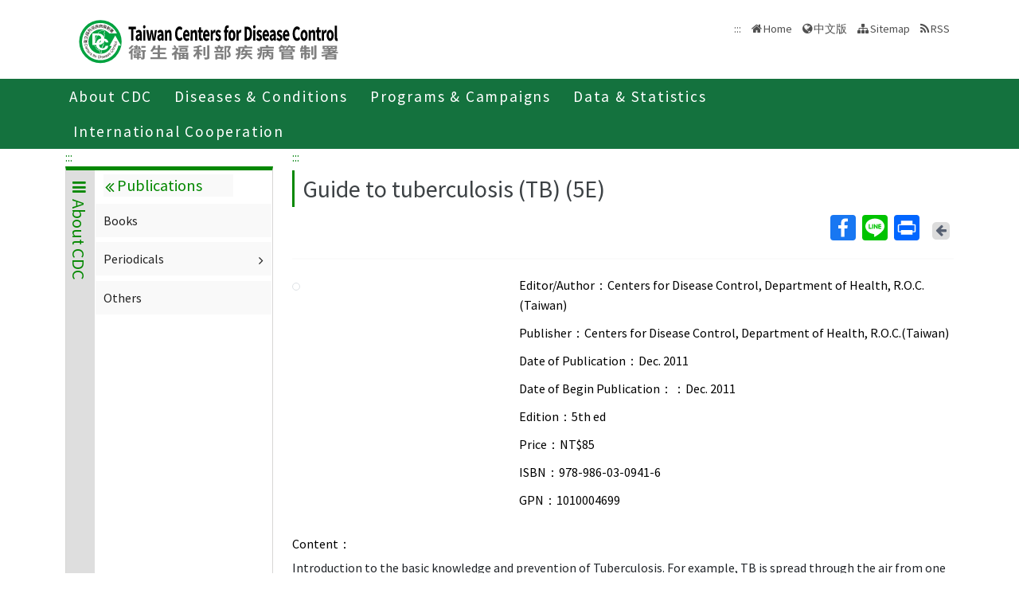

--- FILE ---
content_type: text/html; charset=utf-8
request_url: https://www.cdc.gov.tw/En/InfectionReport/Info/9YUAXbFsmorP5T10V8qvMA?infoId=OJRBn4wiww4vKPxEa-LLbw
body_size: 7724
content:

<!DOCTYPE html>
<html lang="en">
<head>
    <title>Guide to tuberculosis (TB) (5E) - Taiwan Centers for Disease Control</title>
    <meta http-equiv="Content-Type" content="text/html; charset=UTF-8">
    <meta http-equiv="X-UA-Compatible" content="IE=edge">
    <meta name="viewport" content="width=device-width, initial-scale=1">
    <meta name="Accessible_website" content="This website has achieved Level AA compliance in web content accessibility testing." />
    <meta name="title" content="Guide to tuberculosis (TB) (5E)" />
    <meta property="og:image" content="https://www.cdc.gov.tw/Images/logo_square.jpg" />
    <meta property="og:title" content="Guide to tuberculosis (TB) (5E)" />
    <link rel="shortcut icon" href="/favicon.ico">
    <link href="//fonts.googleapis.com/css?family=Source+Sans+Pro" rel="stylesheet">
    
    <link href="/Content/bootstrap.min.css" rel="stylesheet"/>

    <link href="/Content/jquery-ui.min.css" rel="stylesheet"/>
<link href="/Content/animate.css" rel="stylesheet"/>
<link href="/Scripts/line-icons/line-icons.css" rel="stylesheet"/>
<link href="/Content/font-awesome.css" rel="stylesheet"/>
<link href="/Scripts/scrollbar/css/jquery.mCustomScrollbar.css" rel="stylesheet"/>
<link href="/Scripts/owl-carousel2/owlcarousel/assets/owl.carousel.min.css" rel="stylesheet"/>
<link href="/Scripts/owl-carousel2/owlcarousel/assets/owl.theme.default.min.css" rel="stylesheet"/>
<link href="/Content/icofont.css" rel="stylesheet"/>
<link href="/Scripts/line-icons-pro/styles.css" rel="stylesheet"/>
<link href="/Scripts/cubeportfolio/css/cubeportfolio.min.css" rel="stylesheet"/>
<link href="/Content/j_accessible.css" rel="stylesheet"/>
<link href="/Content/datatables.min.css" rel="stylesheet"/>
<link href="/Content/semantic.min.css" rel="stylesheet"/>
<link href="/Scripts/sky-forms-pro/skyforms/css/sky-forms-green.css" rel="stylesheet"/>
<link href="/Scripts/slick/slick.css" rel="stylesheet"/>
<link href="/Content/colorV3.css" rel="stylesheet"/>
<link href="/Content/hover-min.css" rel="stylesheet"/>
<link href="/Scripts/multilevelpushmenu/demo/covermode/covermode.css" rel="stylesheet"/>
<link href="/Content/style.css" rel="stylesheet"/>
<link href="/Content/fs-green-en.css" rel="stylesheet"/>
<link href="/Content/dataTables.bootstrap5.min.css" rel="stylesheet"/>
<link href="/Content/ie10-viewport-bug-workaround.css" rel="stylesheet"/>


    <!-- 20190429 Norman GA -->
        <!-- Global site tag (gtag.js) - Google Analytics -->
        <script async src="https://www.googletagmanager.com/gtag/js?id=UA-38073643-3"></script>
        <script>
            window.dataLayer = window.dataLayer || [];
            function gtag() { dataLayer.push(arguments); }
            gtag('js', new Date());

            gtag('config', 'UA-38073643-3');
        </script>
    <script src="/Scripts/jquery-3.7.1.js"></script>

</head>
<body class="header-fixed horizontal-menu page-type_green2 style_ch">
    <div class="wrapper">
        <!--=== Header  ===-->
        <div id="header">
            <header class="header-v5 header-static">
                <noscript>
                    <p style="text-align: center;">"Your browser does not support JavaScript. If the webpage function is not working properly, please enable the browser JavaScript status."</p>
                </noscript>
                <a title="Skip to content" onclick="toAnchor('ContentFirstLink')" onkeypress="javascript: if(event.keyCode == 13 || event.keyCode == 32) toAnchor('ContentFirstLink')" href="javascript:void(0)" class="sr-only sr-only-focusable" id="skippy">
                    <span class="skiplink-text">Center block ALT+C</span>
                </a>
                <nav class="navbar navbar-default mega-menu">
                    <div class="container">
                        <div class="navbar-header">
                            <!-- <button type="button" class="navbar-toggle" data-bs-toggle="collapse" data-bs-target=".navbar-responsive-collapse">
                                <span class="sr-only">Toggle navigation</span>
                                <span class="icon-bar"></span>
                                <span class="icon-bar"></span>
                                <span class="icon-bar"></span>
                            </button> -->
                            <a class="language_btn" href="/" title="中文版">中</a>
                            <div class="menu-toggle">
                                <div class="hamburger">
                                    <span></span>
                                    <span></span>
                                    <span></span>
                                </div>
                                <div class="cross">
                                    <span></span>
                                    <span></span>
                                </div>
                            </div>
                            <h1 class="logoh1">
                                <a class="navbar-brand" href="/En" title="Centers for Disease Control,R.O.C.(Taiwan)">
                                    <img src="/Images/logo_2.svg" alt="Centers for Disease Control,R.O.C.(Taiwan) Logo">
                                </a>
                            </h1>
                        </div>
                        <div class="d-none d-md-block pull-right">
                            <ul class="navbar-ul">
                                <li>
                                    <a accesskey="U" href="#accesskeyU" id="accesskeyU" title="Upper block"><span>:::</span></a>
                                </li>
                                <li>
                                    <a href="/En" title="Home">Home</a>
                                </li>
                                <li>
                                    <a href="/" id="JQ_mainLanguage" title="中文版">中文版</a>
                                </li>
                                <li>
                                    <a href="/En/Home/Sitemap" title="Sitemap">Sitemap</a>
                                </li>
                                <li>
                                    <a href="/En/RSS" title="RSS">RSS</a>
                                </li>
                            </ul>
                        </div>
                    </div>
                </nav>
                <div class="bar bar2"  id="fixnav">
    <div class="barsearch" style="position:relative;">
        <label for="total_search" class="">Total station search</label>
        <input type="text" value="" accesskey="S" class="text KeyWord" placeholder="Total station search" title="Total station search" id="KW">
        <input type="submit" value="search" id="total_search" title="search" class="btn barsearchBtn">
    </div>
    <div class="container">
        <div class="bar-inner d-print-none">
                <ul>
                        <li class="mega">
                            <a href="javascript:;" title="About CDC">About CDC<span class="arrow"></span></a>
                            

                                <div class="mega">
                                    <div class="container">
                                        <ul class="sub-menu">
                                                <li>
                                                    <a href="/En/Category/MPage/BImRdhwVTXGxnmKbziHCew" 
                                                       title="About CDC ">About CDC </a>
                                                </li>
                                                <li>
                                                    <a href="/En/Category/Page/yZOu-4cGeu77HDyzE0ojqg" 
                                                       title="Policies">Policies</a>
                                                </li>
                                                <li>
                                                    <a href="/En/Category/MPage/gL7-bARtHyNdrDq882pJ9Q" 
                                                       title="NHCC">NHCC</a>
                                                </li>
                                                <li>
                                                    <a href="/En/Category/List/2TexgUWW98X_wFGdwgN8CA" 
                                                       title="Acts and Regulations">Acts and Regulations</a>
                                                </li>
                                                <li>
                                                    <a href="/En/Category/List/LDT6SzVDm0ou82bM3TtkbQ" 
                                                       title="Publications">Publications</a>
                                                </li>
                                        </ul>
                                    </div>
                                </div>
                        </li>
                        <li class="mega">
                            <a href="javascript:;" title="Diseases &amp; Conditions">Diseases &amp; Conditions<span class="arrow"></span></a>
                            

                                <div class="mega">
                                    <div class="container">
                                        <ul class="sub-menu">
                                                <li>
                                                    <a href="/En/Category/NewsPage/bg0g_VU_Ysrgkes_KRUDgQ" 
                                                       title="Important Diseases">Important Diseases</a>
                                                </li>
                                                <li>
                                                    <a href="/En/Category/ListPage/nbvOxj5T7SmkLuzFbc2Xfw" 
                                                       title="Travelers’ Health">Travelers’ Health</a>
                                                </li>
                                                <li>
                                                    <a href="/En/Category/List/QYQULZMVqPX208l4PouTsQ" 
                                                       title="Quarantine">Quarantine</a>
                                                </li>
                                                <li>
                                                    <a href="/en/CountryEpidLevel/Index/FlUeeh-EO5ThriInHWnXPg" 
                                                       title="Travel Health Notices">Travel Health Notices</a>
                                                </li>
                                                <li>
                                                    <a href="/En/Category/ListPage/C4w0xUaCBCKzdd6BxDGWcA" 
                                                       title="Foreigners’ Health">Foreigners’ Health</a>
                                                </li>
                                                <li>
                                                    <a href="/En/Category/ListPage/_P6IYUu810pMdu2FcTPp4g" 
                                                       title="Infection  Control and Biosafety">Infection  Control and Biosafety</a>
                                                </li>
                                                <li>
                                                    <a href="/En/Category/ListPage/4TFK95zgsUb9k8XYFFj2Dw" 
                                                       title="Vaccine-Preventable Diseases Control">Vaccine-Preventable Diseases Control</a>
                                                </li>
                                        </ul>
                                    </div>
                                </div>
                        </li>
                        <li class="mega">
                            <a href="javascript:;" title="Programs &amp; Campaigns">Programs &amp; Campaigns<span class="arrow"></span></a>
                            

                                <div class="mega">
                                    <div class="container">
                                        <ul class="sub-menu">
                                                <li>
                                                    <a href="/En/Category/ListPage/LznCrWzOimI5inUxwk5dCw" 
                                                       title="Research &amp; Development">Research &amp; Development</a>
                                                </li>
                                                <li>
                                                    <a href="/En/Category/ListPage/2fbGet7KwqEwnjGAy-Zbyg" 
                                                       title="End TB Special Project">End TB Special Project</a>
                                                </li>
                                                <li>
                                                    <a href="/En/Category/ListPage/Otpn7pDwnMd2UoVG-QEzdw" 
                                                       title="Preparedness and Response">Preparedness and Response</a>
                                                </li>
                                                <li>
                                                    <a href="/En/Category/List/J2iIZ93rQ-WuCf9Og5Dhkg" 
                                                       title="Field Epidemiology Training Program">Field Epidemiology Training Program</a>
                                                </li>
                                                <li>
                                                    <a href="https://ah.cdc.gov.tw/plan?lang=en-US" target=_blank
                                                       title="Research Reports(open new tab)">Research Reports</a>
                                                </li>
                                                <li>
                                                    <a href="/En/Category/Page/2Pv81zFzFWCLfqUVX8kSpQ" 
                                                       title="Internship(training) Programs Guidelines ">Internship(training) Programs Guidelines </a>
                                                </li>
                                        </ul>
                                    </div>
                                </div>
                        </li>
                        <li class="mega">
                            <a href="javascript:;" title="Data &amp; Statistics">Data &amp; Statistics<span class="arrow"></span></a>
                            

                                <div class="mega">
                                    <div class="container">
                                        <ul class="sub-menu">
                                                <li>
                                                    <a href="http://nidss.cdc.gov.tw/en/" target=_blank
                                                       title="Taiwan National Infectious Disease Statistics System  (open new tab)">Taiwan National Infectious Disease Statistics System  </a>
                                                </li>
                                                <li>
                                                    <a href="/En/Category/MPage/kt6yIoEGURtMQubQ3nQ7pA" 
                                                       title="Statistics of HIV/AIDS">Statistics of HIV/AIDS</a>
                                                </li>
                                                <li>
                                                    <a href="/En/Category/MPage/3AqyaZ-ycOjQyRx3LoC8vw" 
                                                       title="Disease Surveillance Express">Disease Surveillance Express</a>
                                                </li>
                                                <li>
                                                    <a href="/En/Category/MPage/Utv3lzlSnTK-t6inZrBZsw" 
                                                       title="Influenza Express ">Influenza Express </a>
                                                </li>
                                                <li>
                                                    <a href="/En/Category/List/Nim1Frm1C1ELxEhJ_hdJBg" 
                                                       title="National Notifiable Disease Surveillance Report">National Notifiable Disease Surveillance Report</a>
                                                </li>
                                                <li>
                                                    <a href="/En/Category/List/IAe9Py7AdyjT6YTT7i5P_w" 
                                                       title="Weekly Report of Enterovirus Infection">Weekly Report of Enterovirus Infection</a>
                                                </li>
                                                <li>
                                                    <a href="/En/Category/Page/J63NmsvevBg2u3I2qYBenw" 
                                                       title="Taiwan Healthcare-associated infection and Antimicrobial resistance Surveillance System	">Taiwan Healthcare-associated infection and Antimicrobial resistance Surveillance System	</a>
                                                </li>
                                                <li>
                                                    <a href="https://data.cdc.gov.tw/en" target=_blank
                                                       title="Taiwan CDC Open Data Portal(open new tab)">Taiwan CDC Open Data Portal</a>
                                                </li>
                                        </ul>
                                    </div>
                                </div>
                        </li>
                        <li class="mega">
                            <a href="javascript:;" title="International Cooperation">International Cooperation<span class="arrow"></span></a>
                            

                                <div class="mega">
                                    <div class="container">
                                        <ul class="sub-menu">
                                                <li>
                                                    <a href="/En/Category/Page/pLGVAwA60glWsIoMUWKNYA" 
                                                       title="Taiwan IHR National Focal Point Contact Information">Taiwan IHR National Focal Point Contact Information</a>
                                                </li>
                                                <li>
                                                    <a href="/En/Category/NewsPage/nTLIg2iVdTYMcFtxIANyxQ" 
                                                       title="International Cooperation">International Cooperation</a>
                                                </li>
                                                <li>
                                                    <a href="/En/Category/NewsPage/bKUUp3SkwnUaa5Pjo9LAGQ" 
                                                       title="International Conference">International Conference</a>
                                                </li>
                                                <li>
                                                    <a href="/En/Category/ListPage/kvQqUHCdM9cxuhnirg0RRQ" 
                                                       title="APEC Related Events">APEC Related Events</a>
                                                </li>
                                                <li>
                                                    <a href="/En/Category/ListPage/11j9dlRDh0tALmgZW2Unng" 
                                                       title="Foreign Visitors">Foreign Visitors</a>
                                                </li>
                                                <li>
                                                    <a href="/En/Category/ListPage/cGY1HWQKvPhQ_7tXVpJ6fA" 
                                                       title="Relative Resources">Relative Resources</a>
                                                </li>
                                                <li>
                                                    <a href="/En/Category/ListPage/vTqa2P1-DszNvFATrLYZeA" 
                                                       title="School Visits">School Visits</a>
                                                </li>
                                        </ul>
                                    </div>
                                </div>
                        </li>
                </ul>
        </div>
    </div>
</div>

                <!-- End Navbar -->
            </header>
        </div>
        <!--=== End Header ===-->
        <section class="RWDTop">
    <!--麵包屑 start -->
    


<div class="container">
    <ol class="cd-breadcrumb custom-separator">
        <li>
            <img class="location_home" src="/Images/home.svg" alt="" /><a href="/En" title="Home">Home</a>
        </li>
                <li>
                    
                    <a href="/En/Category/List/eYO2Szp2itC-QdXOhrVMEQ" title="About CDC">
                        About CDC
                    </a>
                </li>
                <li>
                    
                    <a href="/En/Category/List/LDT6SzVDm0ou82bM3TtkbQ" title="Publications">
                        Publications
                    </a>
                </li>
                <li>
                    
                    <a href="/En/InfectionReport/List/9YUAXbFsmorP5T10V8qvMA" title="Books">
                        Books
                    </a>
                </li>
    </ol>
</div>


    <!--麵包屑 end -->
        <div class="container">
            <div class="row">
                <div class="col-md-3 d-none d-sm-block">
                    
<div class="contect_in_menu_1">
        <div class="multilevel_nav menu_box " data-level="1">
            <div class="h3 no"><span class="multilevel_title"><i class="fa fa-reorder"></i>About CDC</span></div>
            <div class="multilevel_span" data-level="1"><a href="#" style="visibility: visible;display: block;background: none;padding: 0px;margin: 0px;" title="About CDC"><i class="fa fa-reorder"></i>About CDC</a></div>
            
            <ul>
                            <li>
                                

        <a href="/En/Category/MPage/BImRdhwVTXGxnmKbziHCew" title="About CDC " id="7030" >About CDC </a>


                            </li>
                            <li>
                                

            <a href="/En/Category/Page/yZOu-4cGeu77HDyzE0ojqg" title="Policies" id="8536" >Policies</a>


                            </li>
                            <li>
                                

        <a href="/En/Category/MPage/gL7-bARtHyNdrDq882pJ9Q" title="NHCC" id="7031" >NHCC</a>


                            </li>
                            <li>
                                <a href="#" id="264" title="Acts and Regulations"><i class="fa fa-angle-right" aria-hidden="true"></i>Acts and Regulations</a>
                                <div class="menu_box" data-level="2">
                                    <div class="h3">
                                        <div class="multilevel_title">
                                          <a href="#" class="multilevel_span_1" title="Acts and Regulations">
                                            <i class="fa fa-angle-double-left"></i>
                                            Acts and Regulations
                                          </a>
                                        </div>
                                    </div>

                                    <div class="multilevel_span" data-level="2">
                                        <a href="#" style="visibility: visible;display: block;background: none;padding: 0px;margin: 0px;" class="multilevel_span_2" title="Acts and Regulations"><i class="fa fa-angle-double-left"></i>Acts and Regulations</a>
                                    </div>
                                    <ul>
                                                    <li>
                                                        <a href="#" id="7801" title="Acts"><i class="fa fa-angle-right" aria-hidden="true"></i>Acts</a>
                                                        <div class="menu_box" data-level="3">
                                                            <div class="h3">
                                                                <a href="#" class="multilevel_title" title="Acts">
                                                                    <i class="fa fa-angle-double-left"></i>
                                                                    <span class="multilevel_span_1">Acts</span>
                                                                </a>
                                                            </div>
                                                            <span class="multilevel_span" data-level="3">
                                                                <i class="fa fa-angle-double-left"></i>
                                                                <span class="multilevel_span_2">Acts</span>
                                                            </span>
                                                            <ul>
                                                                        <li>
                                                                            

        <a href="/En/Category/ListPage/mR-qKgL67pItAHqa2HRcpA" title="Acts" id="7802" >Acts</a>


                                                                        </li>
                                                                        <li>
                                                                            

        <a href="/En/Category/ListPage/hDulLuid8UxPL6d_W7ullQ" title="Other association Acts" id="7803" >Other association Acts</a>


                                                                        </li>
                                                            </ul>
                                                        </div>
                                                    </li>
                                                    <li>
                                                        <a href="#" id="8219" title="Regulations"><i class="fa fa-angle-right" aria-hidden="true"></i>Regulations</a>
                                                        <div class="menu_box" data-level="3">
                                                            <div class="h3">
                                                                <a href="#" class="multilevel_title" title="Regulations">
                                                                    <i class="fa fa-angle-double-left"></i>
                                                                    <span class="multilevel_span_1">Regulations</span>
                                                                </a>
                                                            </div>
                                                            <span class="multilevel_span" data-level="3">
                                                                <i class="fa fa-angle-double-left"></i>
                                                                <span class="multilevel_span_2">Regulations</span>
                                                            </span>
                                                            <ul>
                                                                        <li>
                                                                            

        <a href="/En/Category/ListPage/HrXtdwzKFsLSdd6z2a1x5A" title="Category of Communicable Disease Control" id="8221" >Category of Communicable Disease Control</a>


                                                                        </li>
                                                                        <li>
                                                                            

        <a href="/En/Category/ListPage/_bM6U3899guscxDh2B2fwA" title="Category of AIDS Prevention and Control" id="8222" >Category of AIDS Prevention and Control</a>


                                                                        </li>
                                                                        <li>
                                                                            

        <a href="/En/Category/ListPage/EWAvEHkeKrRxZXgw9Ca_bw" title="Others" id="8223" >Others</a>


                                                                        </li>
                                                                        <li>
                                                                            

        <a href="/En/Category/ListPage/Elg3TcCuhF_oEGB89p2vhA" title="Revocation of the Regulations" id="8224" >Revocation of the Regulations</a>


                                                                        </li>
                                                            </ul>
                                                        </div>
                                                    </li>
                                                    <li>
                                                        <a href="#" id="8220" title="Directions"><i class="fa fa-angle-right" aria-hidden="true"></i>Directions</a>
                                                        <div class="menu_box" data-level="3">
                                                            <div class="h3">
                                                                <a href="#" class="multilevel_title" title="Directions">
                                                                    <i class="fa fa-angle-double-left"></i>
                                                                    <span class="multilevel_span_1">Directions</span>
                                                                </a>
                                                            </div>
                                                            <span class="multilevel_span" data-level="3">
                                                                <i class="fa fa-angle-double-left"></i>
                                                                <span class="multilevel_span_2">Directions</span>
                                                            </span>
                                                            <ul>
                                                                        <li>
                                                                            

        <a href="/En/Category/ListPage/8rQaSDv68rautvN_ZQZ6ig" title="Category of Communicable Disease Control" id="8225" >Category of Communicable Disease Control</a>


                                                                        </li>
                                                                        <li>
                                                                            

        <a href="/En/Category/ListPage/puov8FMzySp40X8IJ3aRrg" title="Category of AIDS Prevention and Control" id="8226" >Category of AIDS Prevention and Control</a>


                                                                        </li>
                                                                        <li>
                                                                            

        <a href="/En/Category/ListPage/R5cBnP1rtw8taLcdMtLPNg" title="Others" id="8227" >Others</a>


                                                                        </li>
                                                            </ul>
                                                        </div>
                                                    </li>
                                    </ul>
                                </div>
                            </li>
                            <li>
                                <a href="#" id="256" title="Publications"><i class="fa fa-angle-right" aria-hidden="true"></i>Publications</a>
                                <div class="menu_box" data-level="2">
                                    <div class="h3">
                                        <div class="multilevel_title">
                                          <a href="#" class="multilevel_span_1" title="Publications">
                                            <i class="fa fa-angle-double-left"></i>
                                            Publications
                                          </a>
                                        </div>
                                    </div>

                                    <div class="multilevel_span" data-level="2">
                                        <a href="#" style="visibility: visible;display: block;background: none;padding: 0px;margin: 0px;" class="multilevel_span_2" title="Publications"><i class="fa fa-angle-double-left"></i>Publications</a>
                                    </div>
                                    <ul>
                                                    <li>
                                                        

        <a href="/En/InfectionReport/List/9YUAXbFsmorP5T10V8qvMA" title="Books" id="259" >Books</a>


                                                    </li>
                                                    <li>
                                                        <a href="#" id="257" title="Periodicals"><i class="fa fa-angle-right" aria-hidden="true"></i>Periodicals</a>
                                                        <div class="menu_box" data-level="3">
                                                            <div class="h3">
                                                                <a href="#" class="multilevel_title" title="Periodicals">
                                                                    <i class="fa fa-angle-double-left"></i>
                                                                    <span class="multilevel_span_1">Periodicals</span>
                                                                </a>
                                                            </div>
                                                            <span class="multilevel_span" data-level="3">
                                                                <i class="fa fa-angle-double-left"></i>
                                                                <span class="multilevel_span_2">Periodicals</span>
                                                            </span>
                                                            <ul>
                                                                        <li>
                                                                            

        <a href="/En/EpidemicTheme/Index/3VatFbwBDrfs0L4jfmrZRg" title="Taiwan Epidemiology Bulletin" id="258" >Taiwan Epidemiology Bulletin</a>


                                                                        </li>
                                                                        <li>
                                                                            

        <a href="/En/InfectionReport/List/BAkN3lDoa6hdrimSerBQyQ" title="CDC Annual Report" id="272" >CDC Annual Report</a>


                                                                        </li>
                                                                        <li>
                                                                            

        <a href="/En/InfectionReport/List/Ifgiz22aJC4H1nX2gQtZgw" title="Statistics of communicable diseases and surveillance report in Taiwan area" id="273" >Statistics of communicable diseases and surveillance report in Taiwan area</a>


                                                                        </li>
                                                                        <li>
                                                                            

        <a href="/En/InfectionReport/List/A1HdZwK8fUzN1IiBKDPkVQ" title="Statistics of communicable diseases and surveillance report" id="274" >Statistics of communicable diseases and surveillance report</a>


                                                                        </li>
                                                                        <li>
                                                                            

        <a href="/En/InfectionReport/List/SOIzsdQ5fRn3xPZOleIb0w" title="Taiwan Tuberculosis Control Report" id="7618" >Taiwan Tuberculosis Control Report</a>


                                                                        </li>
                                                            </ul>
                                                        </div>
                                                    </li>
                                                    <li>
                                                        

        <a href="/En/InfectionReport/List/g6GB-Fg4GqQRYhF8jHY7Gw" title="Others" id="7067" >Others</a>


                                                    </li>
                                    </ul>
                                </div>
                            </li>
            </ul>
        </div>
</div>

                </div>
                <div class="col-md-9">
                    <div class="news-v3">
                        <h2 class="con-title">
                            Guide to tuberculosis (TB) (5E)
                        </h2>
                            

<div class="social-all pull-right">
    <ul>
        <li><!-- AddToAny BEGIN -->
<div class="a2a_kit a2a_kit_size_32 a2a_default_style">
    <a class="a2a_button_facebook" title="Facebook(open in new window)">Facebook</a>
    <a class="a2a_button_line" title="Line(open in new window)">Line</a>
    
    <a class="a2a_button_print" title="Print(open in new window)">Print</a>
</div>

<script async src="/Scripts/addtoany.js"></script>
<!-- AddToAny END --></li>
        
        <li>
            <a href="javascript:history.back();" title="Back" class="return-page">
                <span class="return-page-span">
                    <i class="fa fa-arrow-left" aria-hidden="true"></i>
                </span>
                <span class="sr-only">Back</span>
                <noscript>( alt + ← Back)</noscript>
            </a>
        </li>
        
    </ul>
</div>

                            <div class="clearfix"></div>
                        
                    </div>
                    <hr>
                    <!--內文 start-->
                    <div class="row Journal">
                        <div class="col-md-4">
                                <img src="/Uploads/InfectionReport/279fc403-63bb-47ee-913f-d836caa0da64.jpg" alt="" class="img-thumbnail img-fluid">
                        </div>
                        <div class="col-md-8">
                            <ul class="Journal-ul">
                                    <li>
                                        <p>Editor/Author：<span>Centers for Disease Control, Department of Health, R.O.C.(Taiwan)</span></p>
                                    </li>
                                                                    <li>
                                        <p>Publisher：<span>Centers for Disease Control, Department of Health, R.O.C.(Taiwan)</span></p>
                                    </li>
                                                                    <li>
                                        <p>Date of Publication：<span>Dec. 2011</span></p>
                                    </li>

                                                                    <li>
                                        <p>Date of Begin Publication：：<span>Dec. 2011</span></p>
                                    </li>
                                                                    <li>
                                        <p>Edition：<span>5th ed　</span></p>
                                    </li>
                                                                    <li>
                                        <p>Price：<span>NT$85</span></p>
                                    </li>
                                                                    <li>
                                        <p>ISBN：<span>978-986-03-0941-6</span></p>
                                    </li>
                                                                                                    <li>
                                        <p>GPN：<span>1010004699</span></p>
                                    </li>
                            </ul>
                        </div>
                        <div class="col-md-12">
                            <p class="Journal-p m-t-20 m-b-5">Content：</p>

                            Introduction to the basic knowledge and prevention of Tuberculosis. For example, TB is spread through the air from one person to another. The bacteria are put into the air when a person with active TB disease of the lungs or throat coughs or sneezes. People nearby may breathe in these bacteria and become infected.

                                <p class="Journal-p m-t-20 m-b-5">Download：</p>
                                <div class="download m-t-0">
                                    <ul class="file-list">
                                            <li>
                                                <i aria-hidden="true" class="fa fa-paperclip"></i>
                                                <a href="/En/File/Get/0w9lNuHBfNNNEMd3Ub3XhA" target="_blank" title="Guide to tuberculosis (TB) (5E).pdf(open new tab)">Guide to tuberculosis (TB) (5E).pdf</a>
                                            </li>
                                    </ul>
                                </div>
                            <div class="date text-right m-t-20">
                                Update Time 2018/3/13
                            </div>
                        </div>
                    </div>
                    <!--內文 end-->
                </div>
            </div>
            <div class="clearfix"></div>
        </div>
</section>
        <div class="clearfix"></div>
        <div id="footer">
            <div class="footer-v4">
                

<a accesskey="B"  href="#accesskeyB" id="accesskeyB" title="Buttom block"><span>:::</span></a>
<div class="container">
    <div class="row">
        <div class="col-md-12">
            <a class="JQfootermap footermap" title="Sitemap" href="javascript:void(0);">Sitemap</a>
        </div>
    </div>
</div>
<div class="footer JQfootermapbox" style="display: none;">
    <div class="container">
        <div class="row">
                <!--MegaMenu start-->
                <div class="col-md-3 md-margin-bottom-40">
                        <div class="posts">
                            <div class="headline">
                                <h2>About CDC</h2>
                            </div>
                                <ul class="list-unstyled latest-list">
                                        <li class="active">
                                            <a href="/En/Category/MPage/BImRdhwVTXGxnmKbziHCew" 
                                               title="About CDC ">About CDC </a>
                                        </li>
                                        <li class="">
                                            <a href="/En/Category/Page/yZOu-4cGeu77HDyzE0ojqg" 
                                               title="Policies">Policies</a>
                                        </li>
                                        <li class="">
                                            <a href="/En/Category/MPage/gL7-bARtHyNdrDq882pJ9Q" 
                                               title="NHCC">NHCC</a>
                                        </li>
                                        <li class="">
                                            <a href="/En/Category/List/2TexgUWW98X_wFGdwgN8CA" 
                                               title="Acts and Regulations">Acts and Regulations</a>
                                        </li>
                                        <li class="">
                                            <a href="/En/Category/List/LDT6SzVDm0ou82bM3TtkbQ" 
                                               title="Publications">Publications</a>
                                        </li>
                                </ul>
                        </div>
                    </div>
                <div class="col-md-3 md-margin-bottom-40">
                        <div class="posts">
                            <div class="headline">
                                <h2>Diseases &amp; Conditions</h2>
                            </div>
                                <ul class="list-unstyled latest-list">
                                        <li class="">
                                            <a href="/En/Category/NewsPage/bg0g_VU_Ysrgkes_KRUDgQ" 
                                               title="Important Diseases">Important Diseases</a>
                                        </li>
                                        <li class="">
                                            <a href="/En/Category/ListPage/nbvOxj5T7SmkLuzFbc2Xfw" 
                                               title="Travelers’ Health">Travelers’ Health</a>
                                        </li>
                                        <li class="">
                                            <a href="/En/Category/List/QYQULZMVqPX208l4PouTsQ" 
                                               title="Quarantine">Quarantine</a>
                                        </li>
                                        <li class="">
                                            <a href="/en/CountryEpidLevel/Index/FlUeeh-EO5ThriInHWnXPg" 
                                               title="Travel Health Notices">Travel Health Notices</a>
                                        </li>
                                        <li class="">
                                            <a href="/En/Category/ListPage/C4w0xUaCBCKzdd6BxDGWcA" 
                                               title="Foreigners’ Health">Foreigners’ Health</a>
                                        </li>
                                        <li class="">
                                            <a href="/En/Category/ListPage/_P6IYUu810pMdu2FcTPp4g" 
                                               title="Infection  Control and Biosafety">Infection  Control and Biosafety</a>
                                        </li>
                                        <li class="">
                                            <a href="/En/Category/ListPage/4TFK95zgsUb9k8XYFFj2Dw" 
                                               title="Vaccine-Preventable Diseases Control">Vaccine-Preventable Diseases Control</a>
                                        </li>
                                </ul>
                        </div>
                    </div>
                <div class="col-md-3 md-margin-bottom-40">
                        <div class="posts">
                            <div class="headline">
                                <h2>Programs &amp; Campaigns</h2>
                            </div>
                                <ul class="list-unstyled latest-list">
                                        <li class="">
                                            <a href="/En/Category/ListPage/LznCrWzOimI5inUxwk5dCw" 
                                               title="Research &amp; Development">Research &amp; Development</a>
                                        </li>
                                        <li class="">
                                            <a href="/En/Category/ListPage/2fbGet7KwqEwnjGAy-Zbyg" 
                                               title="End TB Special Project">End TB Special Project</a>
                                        </li>
                                        <li class="">
                                            <a href="/En/Category/ListPage/Otpn7pDwnMd2UoVG-QEzdw" 
                                               title="Preparedness and Response">Preparedness and Response</a>
                                        </li>
                                        <li class="">
                                            <a href="/En/Category/List/J2iIZ93rQ-WuCf9Og5Dhkg" 
                                               title="Field Epidemiology Training Program">Field Epidemiology Training Program</a>
                                        </li>
                                        <li class="">
                                            <a href="https://ah.cdc.gov.tw/plan?lang=en-US" target=_blank
                                               title="Research Reports">Research Reports</a>
                                        </li>
                                        <li class="">
                                            <a href="/En/Category/Page/2Pv81zFzFWCLfqUVX8kSpQ" 
                                               title="Internship(training) Programs Guidelines ">Internship(training) Programs Guidelines </a>
                                        </li>
                                </ul>
                        </div>
                    </div>
                <div class="col-md-3 md-margin-bottom-40">
                        <div class="posts">
                            <div class="headline">
                                <h2>Data &amp; Statistics</h2>
                            </div>
                                <ul class="list-unstyled latest-list">
                                        <li class="">
                                            <a href="http://nidss.cdc.gov.tw/en/" target=_blank
                                               title="Taiwan National Infectious Disease Statistics System  ">Taiwan National Infectious Disease Statistics System  </a>
                                        </li>
                                        <li class="">
                                            <a href="/En/Category/MPage/kt6yIoEGURtMQubQ3nQ7pA" 
                                               title="Statistics of HIV/AIDS">Statistics of HIV/AIDS</a>
                                        </li>
                                        <li class="">
                                            <a href="/En/Category/MPage/3AqyaZ-ycOjQyRx3LoC8vw" 
                                               title="Disease Surveillance Express">Disease Surveillance Express</a>
                                        </li>
                                        <li class="">
                                            <a href="/En/Category/MPage/Utv3lzlSnTK-t6inZrBZsw" 
                                               title="Influenza Express ">Influenza Express </a>
                                        </li>
                                        <li class="">
                                            <a href="/En/Category/List/Nim1Frm1C1ELxEhJ_hdJBg" 
                                               title="National Notifiable Disease Surveillance Report">National Notifiable Disease Surveillance Report</a>
                                        </li>
                                        <li class="">
                                            <a href="/En/Category/List/IAe9Py7AdyjT6YTT7i5P_w" 
                                               title="Weekly Report of Enterovirus Infection">Weekly Report of Enterovirus Infection</a>
                                        </li>
                                        <li class="">
                                            <a href="/En/Category/Page/J63NmsvevBg2u3I2qYBenw" 
                                               title="Taiwan Healthcare-associated infection and Antimicrobial resistance Surveillance System	">Taiwan Healthcare-associated infection and Antimicrobial resistance Surveillance System	</a>
                                        </li>
                                        <li class="">
                                            <a href="https://data.cdc.gov.tw/en" target=_blank
                                               title="Taiwan CDC Open Data Portal">Taiwan CDC Open Data Portal</a>
                                        </li>
                                </ul>
                        </div>
                    </div>
                <div class="col-md-3 md-margin-bottom-40">
                        <div class="posts">
                            <div class="headline">
                                <h2>International Cooperation</h2>
                            </div>
                                <ul class="list-unstyled latest-list">
                                        <li class="">
                                            <a href="/En/Category/Page/pLGVAwA60glWsIoMUWKNYA" 
                                               title="Taiwan IHR National Focal Point Contact Information">Taiwan IHR National Focal Point Contact Information</a>
                                        </li>
                                        <li class="">
                                            <a href="/En/Category/NewsPage/nTLIg2iVdTYMcFtxIANyxQ" 
                                               title="International Cooperation">International Cooperation</a>
                                        </li>
                                        <li class="">
                                            <a href="/En/Category/NewsPage/bKUUp3SkwnUaa5Pjo9LAGQ" 
                                               title="International Conference">International Conference</a>
                                        </li>
                                        <li class="">
                                            <a href="/En/Category/ListPage/kvQqUHCdM9cxuhnirg0RRQ" 
                                               title="APEC Related Events">APEC Related Events</a>
                                        </li>
                                        <li class="">
                                            <a href="/En/Category/ListPage/11j9dlRDh0tALmgZW2Unng" 
                                               title="Foreign Visitors">Foreign Visitors</a>
                                        </li>
                                        <li class="">
                                            <a href="/En/Category/ListPage/cGY1HWQKvPhQ_7tXVpJ6fA" 
                                               title="Relative Resources">Relative Resources</a>
                                        </li>
                                        <li class="">
                                            <a href="/En/Category/ListPage/vTqa2P1-DszNvFATrLYZeA" 
                                               title="School Visits">School Visits</a>
                                        </li>
                                </ul>
                        </div>
                    </div>
                <!--MegaMenu end-->
                <!--News start-->
                <div class="col-md-3 md-margin-bottom-40">
                    <div class="posts">
                        <div class="headline">
                            <h2>News</h2>
                        </div>
                        <ul class="list-unstyled latest-list">
                                <li>
                                    <a href="/En/Bulletin/List/7tUXjTBf6paRvrhEl-mrPg" title="Press Releases">Press Releases</a>
                                </li>
                                <li>
                                    <a href="/En/Bulletin/List/Kv_jp-zbBRhpmdxePnVI_A" title="Events">Events</a>
                                </li>
                                <li>
                                    <a href="/En/Bulletin/List/54JpEH1vKrYYzX6PleWQCw" title="Current Topics">Current Topics</a>
                                </li>
                        </ul>
                    </div>
                </div>
                <!--News end-->
        </div>
    </div>
</div>

                <!--/footer-->
                <div class="copyright">
                    <div class="container">
                        <div class="row">
                            <div class="col-md-12">
                                <nav class="statements">
                                    <ul class="statements-list">
                                        <li>
                                            <a href="/En/Category/FPage/aII6Cbk2MAJGLuylnYxLfg" title="Privacy Policy">Privacy Policy</a>
                                        </li>
                                        <li>
                                            <a href="/En/Category/FPage/V1HMCnh36tGGUQVOdmovfw" title="Security Policy">Security Policy</a>
                                        </li>
                                        <li>
                                            <a href="/En/Category/FPage/1vpZGrodyZAtu_rNSjhuuQ" title="Government Website Open Information Announcement">Government Website Open Information Announcement</a>
                                        </li>
                                        
                                        <li>
                                            <a href="/MailBox" title="Director-mail">Director-mail</a>
                                        </li>
                                        <!-- <li>
                                            <a href="/En/Category/List/LDT6SzVDm0ou82bM3TtkbQ" title="Publications">Publications</a>
                                        </li> -->
                                        <li>
                                            <a href="/En/Category/FPage/aXVgGgzo1t1iRktoVRr8hQ" title="Copyright Notice on Health Educational Materials" style="border-right: 1px solid #ccc;">Copyright Notice on Health Educational Materials</a>
                                        </li>
                                    </ul>
                                </nav>
                            </div>
                            <div class="col-md-8">
                                <div class="statement">
                                    <div class="p-small">
                                        <div class="p-small-text-wrap">
                                            Taiwan Centers for Disease Control
                                        </div>
                                        <div class="p-small-text-wrap">
                                            <a href="https://maps.app.goo.gl/JrjUJSReCgS2Ad3HA" target="_blank" title="Map(open new tab)">
                                                <i class="fa fa-map-marker" aria-hidden="true"></i>
                                                No.6, Linsen S. Rd., Jhongjheng District, Taipei City 100008, Taiwan (R.O.C.)
                                                <span class="amap">MAP</span>
                                            </a>
                                        </div>
                                        <div class="p-small-text-wrap" style="font-size:1.063em;">
                                            <i class="fa fa-phone-square" aria-hidden="true"></i> TEL：886-2-2395-9825 <br>
                                        </div>
                                        <div class="p-small-text-wrap">
                                            Copyright © 2026 Taiwan Centers for Disease Control. All rights reserved.
                                        </div>
                                    </div>
                                </div>
                            </div>
                            <div class="col-md-4">
                                
                                
                                <div class="footer-brand text-right">
                                    <a class="m-r-10" href="https://accessibility.moda.gov.tw/Applications/Detail?category=20250919104659" title="Accessible website（open in new window）" target="_blank">
                                        <img src="/Images/AA.png" alt="Achieved WCAG Level AA compliance" border="0" width="88" height="31" />
                                    </a>
                                    <a href="http://www.taiwan.gov.tw/" target="_blank">
                                        <img src="/Images/egov.gif" alt="Republic of China (Taiwan) Government Entry Point」" title="Republic of China (Taiwan) Government Entry Point」（open in new window）" style="text-decoration: none">
                                    </a>
                                </div>

                                
                            </div>

                        </div>

                    </div>
                </div>
                <!--/copyright-->
            </div>
        </div>
        <div class="sidenav-overlay hide"></div>
    </div>
    <script src="/Scripts/bootstrap.bundle.min.js"></script>

    <script src="/Scripts/jquery-ui-1.14.1.js"></script>
<script src="/Scripts/jquery.validate.js"></script>
<script src="/Scripts/jquery.validate.unobtrusive.js"></script>
<script src="/Scripts/back-to-top.js"></script>
<script src="/Scripts/smoothScroll.js"></script>
<script src="/Scripts/scrollbar/js/jquery.mCustomScrollbar.concat.min.js"></script>
<script src="/Scripts/cubeportfolio/js/jquery.cubeportfolio.min.js"></script>
<script src="/Scripts/jquery.dotdotdot.min.js"></script>
<script src="/Scripts/slick/slick.js"></script>
<script src="/Scripts/app.js"></script>
<script src="/Scripts/ESAPI/ESAPI_Standard_en_US.properties.js"></script>
<script src="/Scripts/ESAPI/esapi.js"></script>
<script src="/Scripts/ESAPI/Base.esapi.properties.js"></script>
<script src="/Scripts/extend.js"></script>
<script src="/Scripts/extend.xss.js"></script>
<script src="/Scripts/jquery.blImageCenter.js"></script>
<script src="/Scripts/sky-forms-pro/skyforms/js/jquery.maskedinput.min.js"></script>
<script src="/Scripts/datatables.min.js"></script>
<script src="/Scripts/holmes.js"></script>
<script src="/Scripts/Share.js"></script>
<script src="/Scripts/jquery.matchHeight.js"></script>
<script src="/Scripts/cdcgov.js"></script>
<script src="/Scripts/purify.min.js"></script>
<script src="/Scripts/owl-carousel2/owlcarousel/owl.carousel.min.js"></script>
<script src="/Scripts/dataTables.bootstrap5.min.js"></script>

    
    <script>
         $(document).ready(function () {
             setTimeout(function(){
                 $('.bar-inner .sub-menu>li>a').matchHeight();
             }, 100);
         });
        $(function () {
            $("*").on('keydown', function (event) {
                if (event.altKey && event.shiftKey && event.which == 83) {
                    //console.log(event)
                    event.preventDefault()
                    $("#KW").focus()
                }
            });
        })
     </script>
<script>
        $(document).ready(function () {
             $("#256").click();
        });
     </script>

    <script>
        $(function () {
            if (window.screen.width > 769) {
                window.onscroll = function () {
                    var topScroll = $(document).scrollTop();
                    var bignav = document.getElementById("fixnav");
                    if (topScroll > 50) {
                        bignav.style.position = 'fixed';
                        bignav.style.top = '0';
                    } else {
                        bignav.style.position = 'static';
                    }
                }
            }
        });
    </script>
</body>
</html>
